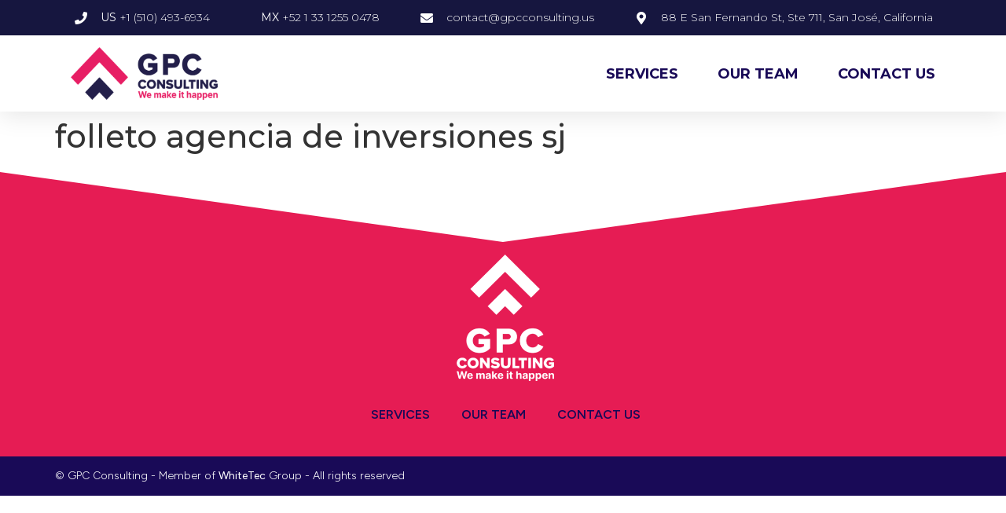

--- FILE ---
content_type: text/css
request_url: https://gpcconsulting.us/wp-content/uploads/elementor/css/post-2290.css?ver=1714516660
body_size: 1039
content:
.elementor-2290 .elementor-element.elementor-element-7fbaf53f{box-shadow:0px 5px 30px 0px rgba(0,0,0,0.1);z-index:10;}.elementor-2290 .elementor-element.elementor-element-5d8327d9 > .elementor-element-populated{padding:0px 0px 0px 0px;}.elementor-2290 .elementor-element.elementor-element-2d4ff324 > .elementor-container{max-width:1200px;}.elementor-2290 .elementor-element.elementor-element-2d4ff324:not(.elementor-motion-effects-element-type-background), .elementor-2290 .elementor-element.elementor-element-2d4ff324 > .elementor-motion-effects-container > .elementor-motion-effects-layer{background-color:#16163f;}.elementor-2290 .elementor-element.elementor-element-2d4ff324{transition:background 0.3s, border 0.3s, border-radius 0.3s, box-shadow 0.3s;margin-top:0px;margin-bottom:0px;padding:12px 0px 12px 0px;}.elementor-2290 .elementor-element.elementor-element-2d4ff324 > .elementor-background-overlay{transition:background 0.3s, border-radius 0.3s, opacity 0.3s;}.elementor-bc-flex-widget .elementor-2290 .elementor-element.elementor-element-317db971.elementor-column .elementor-widget-wrap{align-items:center;}.elementor-2290 .elementor-element.elementor-element-317db971.elementor-column.elementor-element[data-element_type="column"] > .elementor-widget-wrap.elementor-element-populated{align-content:center;align-items:center;}.elementor-2290 .elementor-element.elementor-element-317db971 > .elementor-element-populated{padding:0px 0px 0px 0px;}.elementor-2290 .elementor-element.elementor-element-56d4aa93 .elementor-icon-list-items:not(.elementor-inline-items) .elementor-icon-list-item:not(:last-child){padding-bottom:calc(50px/2);}.elementor-2290 .elementor-element.elementor-element-56d4aa93 .elementor-icon-list-items:not(.elementor-inline-items) .elementor-icon-list-item:not(:first-child){margin-top:calc(50px/2);}.elementor-2290 .elementor-element.elementor-element-56d4aa93 .elementor-icon-list-items.elementor-inline-items .elementor-icon-list-item{margin-right:calc(50px/2);margin-left:calc(50px/2);}.elementor-2290 .elementor-element.elementor-element-56d4aa93 .elementor-icon-list-items.elementor-inline-items{margin-right:calc(-50px/2);margin-left:calc(-50px/2);}body.rtl .elementor-2290 .elementor-element.elementor-element-56d4aa93 .elementor-icon-list-items.elementor-inline-items .elementor-icon-list-item:after{left:calc(-50px/2);}body:not(.rtl) .elementor-2290 .elementor-element.elementor-element-56d4aa93 .elementor-icon-list-items.elementor-inline-items .elementor-icon-list-item:after{right:calc(-50px/2);}.elementor-2290 .elementor-element.elementor-element-56d4aa93 .elementor-icon-list-icon i{color:#ffffff;transition:color 0.3s;}.elementor-2290 .elementor-element.elementor-element-56d4aa93 .elementor-icon-list-icon svg{fill:#ffffff;transition:fill 0.3s;}.elementor-2290 .elementor-element.elementor-element-56d4aa93{--e-icon-list-icon-size:16px;--icon-vertical-offset:0px;}.elementor-2290 .elementor-element.elementor-element-56d4aa93 .elementor-icon-list-icon{padding-right:10px;}.elementor-2290 .elementor-element.elementor-element-56d4aa93 .elementor-icon-list-item > .elementor-icon-list-text, .elementor-2290 .elementor-element.elementor-element-56d4aa93 .elementor-icon-list-item > a{font-family:"Montserrat", Sans-serif;font-size:14px;font-weight:300;}.elementor-2290 .elementor-element.elementor-element-56d4aa93 .elementor-icon-list-text{color:#ffffff;transition:color 0.3s;}.elementor-2290 .elementor-element.elementor-element-6ac305bc > .elementor-container{max-width:1100px;}.elementor-2290 .elementor-element.elementor-element-6ac305bc:not(.elementor-motion-effects-element-type-background), .elementor-2290 .elementor-element.elementor-element-6ac305bc > .elementor-motion-effects-container > .elementor-motion-effects-layer{background-color:#ffffff;}.elementor-2290 .elementor-element.elementor-element-6ac305bc{transition:background 0.3s, border 0.3s, border-radius 0.3s, box-shadow 0.3s;margin-top:0px;margin-bottom:0px;padding:15px 0px 15px 0px;}.elementor-2290 .elementor-element.elementor-element-6ac305bc > .elementor-background-overlay{transition:background 0.3s, border-radius 0.3s, opacity 0.3s;}.elementor-bc-flex-widget .elementor-2290 .elementor-element.elementor-element-095c8c7.elementor-column .elementor-widget-wrap{align-items:center;}.elementor-2290 .elementor-element.elementor-element-095c8c7.elementor-column.elementor-element[data-element_type="column"] > .elementor-widget-wrap.elementor-element-populated{align-content:center;align-items:center;}.elementor-2290 .elementor-element.elementor-element-095c8c7 > .elementor-element-populated{padding:0px 0px 0px 0px;}.elementor-bc-flex-widget .elementor-2290 .elementor-element.elementor-element-1ecb9b9a.elementor-column .elementor-widget-wrap{align-items:center;}.elementor-2290 .elementor-element.elementor-element-1ecb9b9a.elementor-column.elementor-element[data-element_type="column"] > .elementor-widget-wrap.elementor-element-populated{align-content:center;align-items:center;}.elementor-2290 .elementor-element.elementor-element-1ecb9b9a > .elementor-element-populated{padding:0px 0px 0px 0px;}.elementor-2290 .elementor-element.elementor-element-52cb7383 .elementor-menu-toggle{margin-left:auto;background-color:#ffffff;}.elementor-2290 .elementor-element.elementor-element-52cb7383 .elementor-nav-menu .elementor-item{font-family:"Montserrat", Sans-serif;font-size:18px;font-weight:700;text-transform:capitalize;}.elementor-2290 .elementor-element.elementor-element-52cb7383 .elementor-nav-menu--main .elementor-item{color:var( --e-global-color-e67fc51 );fill:var( --e-global-color-e67fc51 );padding-left:0px;padding-right:0px;}.elementor-2290 .elementor-element.elementor-element-52cb7383 .elementor-nav-menu--main .elementor-item:hover,
					.elementor-2290 .elementor-element.elementor-element-52cb7383 .elementor-nav-menu--main .elementor-item.elementor-item-active,
					.elementor-2290 .elementor-element.elementor-element-52cb7383 .elementor-nav-menu--main .elementor-item.highlighted,
					.elementor-2290 .elementor-element.elementor-element-52cb7383 .elementor-nav-menu--main .elementor-item:focus{color:var( --e-global-color-accent );fill:var( --e-global-color-accent );}.elementor-2290 .elementor-element.elementor-element-52cb7383 .elementor-nav-menu--main:not(.e--pointer-framed) .elementor-item:before,
					.elementor-2290 .elementor-element.elementor-element-52cb7383 .elementor-nav-menu--main:not(.e--pointer-framed) .elementor-item:after{background-color:#E61C54;}.elementor-2290 .elementor-element.elementor-element-52cb7383 .e--pointer-framed .elementor-item:before,
					.elementor-2290 .elementor-element.elementor-element-52cb7383 .e--pointer-framed .elementor-item:after{border-color:#E61C54;}.elementor-2290 .elementor-element.elementor-element-52cb7383 .e--pointer-framed .elementor-item:before{border-width:0px;}.elementor-2290 .elementor-element.elementor-element-52cb7383 .e--pointer-framed.e--animation-draw .elementor-item:before{border-width:0 0 0px 0px;}.elementor-2290 .elementor-element.elementor-element-52cb7383 .e--pointer-framed.e--animation-draw .elementor-item:after{border-width:0px 0px 0 0;}.elementor-2290 .elementor-element.elementor-element-52cb7383 .e--pointer-framed.e--animation-corners .elementor-item:before{border-width:0px 0 0 0px;}.elementor-2290 .elementor-element.elementor-element-52cb7383 .e--pointer-framed.e--animation-corners .elementor-item:after{border-width:0 0px 0px 0;}.elementor-2290 .elementor-element.elementor-element-52cb7383 .e--pointer-underline .elementor-item:after,
					 .elementor-2290 .elementor-element.elementor-element-52cb7383 .e--pointer-overline .elementor-item:before,
					 .elementor-2290 .elementor-element.elementor-element-52cb7383 .e--pointer-double-line .elementor-item:before,
					 .elementor-2290 .elementor-element.elementor-element-52cb7383 .e--pointer-double-line .elementor-item:after{height:0px;}.elementor-2290 .elementor-element.elementor-element-52cb7383{--e-nav-menu-horizontal-menu-item-margin:calc( 50px / 2 );width:var( --container-widget-width, 108% );max-width:108%;--container-widget-width:108%;--container-widget-flex-grow:0;}.elementor-2290 .elementor-element.elementor-element-52cb7383 .elementor-nav-menu--main:not(.elementor-nav-menu--layout-horizontal) .elementor-nav-menu > li:not(:last-child){margin-bottom:50px;}.elementor-2290 .elementor-element.elementor-element-52cb7383 .elementor-nav-menu--dropdown a, .elementor-2290 .elementor-element.elementor-element-52cb7383 .elementor-menu-toggle{color:#FFFFFF;}.elementor-2290 .elementor-element.elementor-element-52cb7383 .elementor-nav-menu--dropdown{background-color:var( --e-global-color-e67fc51 );}.elementor-2290 .elementor-element.elementor-element-52cb7383 .elementor-nav-menu--dropdown a:hover,
					.elementor-2290 .elementor-element.elementor-element-52cb7383 .elementor-nav-menu--dropdown a.elementor-item-active,
					.elementor-2290 .elementor-element.elementor-element-52cb7383 .elementor-nav-menu--dropdown a.highlighted,
					.elementor-2290 .elementor-element.elementor-element-52cb7383 .elementor-menu-toggle:hover{color:#FFFFFF;}.elementor-2290 .elementor-element.elementor-element-52cb7383 .elementor-nav-menu--dropdown a:hover,
					.elementor-2290 .elementor-element.elementor-element-52cb7383 .elementor-nav-menu--dropdown a.elementor-item-active,
					.elementor-2290 .elementor-element.elementor-element-52cb7383 .elementor-nav-menu--dropdown a.highlighted{background-color:var( --e-global-color-accent );}.elementor-2290 .elementor-element.elementor-element-52cb7383 .elementor-nav-menu--dropdown a.elementor-item-active{color:#FFFFFF;background-color:var( --e-global-color-accent );}.elementor-2290 .elementor-element.elementor-element-52cb7383 .elementor-nav-menu--dropdown .elementor-item, .elementor-2290 .elementor-element.elementor-element-52cb7383 .elementor-nav-menu--dropdown  .elementor-sub-item{font-family:"Montserrat", Sans-serif;font-size:16px;font-weight:400;}.elementor-2290 .elementor-element.elementor-element-52cb7383 .elementor-nav-menu--main .elementor-nav-menu--dropdown, .elementor-2290 .elementor-element.elementor-element-52cb7383 .elementor-nav-menu__container.elementor-nav-menu--dropdown{box-shadow:0px 15px 20px 0px rgba(0,0,0,0.1);}.elementor-2290 .elementor-element.elementor-element-52cb7383 .elementor-nav-menu--dropdown a{padding-left:10px;padding-right:10px;padding-top:20px;padding-bottom:20px;}.elementor-2290 .elementor-element.elementor-element-52cb7383 .elementor-nav-menu--main > .elementor-nav-menu > li > .elementor-nav-menu--dropdown, .elementor-2290 .elementor-element.elementor-element-52cb7383 .elementor-nav-menu__container.elementor-nav-menu--dropdown{margin-top:15px !important;}.elementor-2290 .elementor-element.elementor-element-52cb7383 div.elementor-menu-toggle{color:#16163f;}.elementor-2290 .elementor-element.elementor-element-52cb7383 div.elementor-menu-toggle svg{fill:#16163f;}@media(min-width:768px){.elementor-2290 .elementor-element.elementor-element-095c8c7{width:17%;}.elementor-2290 .elementor-element.elementor-element-1ecb9b9a{width:83%;}}@media(max-width:1024px) and (min-width:768px){.elementor-2290 .elementor-element.elementor-element-317db971{width:75%;}.elementor-2290 .elementor-element.elementor-element-095c8c7{width:12%;}.elementor-2290 .elementor-element.elementor-element-1ecb9b9a{width:81%;}}@media(max-width:1024px){.elementor-2290 .elementor-element.elementor-element-317db971 > .elementor-element-populated{padding:15px 15px 15px 15px;}.elementor-2290 .elementor-element.elementor-element-56d4aa93 .elementor-icon-list-item > .elementor-icon-list-text, .elementor-2290 .elementor-element.elementor-element-56d4aa93 .elementor-icon-list-item > a{font-size:12px;}.elementor-2290 .elementor-element.elementor-element-6ac305bc{padding:20px 15px 20px 15px;}.elementor-2290 .elementor-element.elementor-element-095c8c7 > .elementor-element-populated{padding:0px 0px 0px 0px;}.elementor-2290 .elementor-element.elementor-element-1ecb9b9a.elementor-column > .elementor-widget-wrap{justify-content:flex-end;}.elementor-2290 .elementor-element.elementor-element-1ecb9b9a > .elementor-element-populated{padding:0px 0px 0px 0px;}.elementor-2290 .elementor-element.elementor-element-52cb7383 .elementor-nav-menu--main > .elementor-nav-menu > li > .elementor-nav-menu--dropdown, .elementor-2290 .elementor-element.elementor-element-52cb7383 .elementor-nav-menu__container.elementor-nav-menu--dropdown{margin-top:20px !important;}}@media(max-width:767px){.elementor-2290 .elementor-element.elementor-element-7fbaf53f{margin-top:0px;margin-bottom:0px;padding:0px 0px 0px 0px;}.elementor-2290 .elementor-element.elementor-element-5d8327d9 > .elementor-element-populated{margin:0px 0px 0px 0px;--e-column-margin-right:0px;--e-column-margin-left:0px;padding:0px 0px 0px 0px;}.elementor-2290 .elementor-element.elementor-element-2d4ff324{padding:0px 0px 0px 0px;}.elementor-2290 .elementor-element.elementor-element-6ac305bc{margin-top:0px;margin-bottom:0px;padding:10px 10px 10px 10px;}.elementor-2290 .elementor-element.elementor-element-095c8c7{width:40%;}.elementor-2290 .elementor-element.elementor-element-095c8c7 > .elementor-element-populated{margin:0px 0px 0px 0px;--e-column-margin-right:0px;--e-column-margin-left:0px;padding:0px 0px 0px 0px;}.elementor-2290 .elementor-element.elementor-element-1b6ebe7 img{width:100%;}.elementor-2290 .elementor-element.elementor-element-1ecb9b9a{width:60%;}.elementor-2290 .elementor-element.elementor-element-1ecb9b9a > .elementor-element-populated{margin:0px 0px 0px 0px;--e-column-margin-right:0px;--e-column-margin-left:0px;padding:0px 0px 0px 0px;}.elementor-2290 .elementor-element.elementor-element-52cb7383 .elementor-nav-menu--dropdown .elementor-item, .elementor-2290 .elementor-element.elementor-element-52cb7383 .elementor-nav-menu--dropdown  .elementor-sub-item{font-size:16px;}.elementor-2290 .elementor-element.elementor-element-52cb7383 .elementor-nav-menu--dropdown a{padding-left:0px;padding-right:0px;padding-top:23px;padding-bottom:23px;}.elementor-2290 .elementor-element.elementor-element-52cb7383 .elementor-nav-menu--main > .elementor-nav-menu > li > .elementor-nav-menu--dropdown, .elementor-2290 .elementor-element.elementor-element-52cb7383 .elementor-nav-menu__container.elementor-nav-menu--dropdown{margin-top:10px !important;}.elementor-2290 .elementor-element.elementor-element-52cb7383 > .elementor-widget-container{margin:0px 0px 0px 0px;padding:0px 0px 0px 0px;}}

--- FILE ---
content_type: text/css
request_url: https://gpcconsulting.us/wp-content/uploads/elementor/css/post-2000.css?ver=1714517017
body_size: 273
content:
.elementor-2000 .elementor-element.elementor-element-cff0dae > .elementor-shape-top .elementor-shape-fill{fill:#FFFFFF;}.elementor-2000 .elementor-element.elementor-element-cff0dae > .elementor-shape-top svg{height:96px;}.elementor-2000 .elementor-element.elementor-element-cff0dae > .elementor-shape-top{z-index:2;pointer-events:none;}.elementor-2000 .elementor-element.elementor-element-8fe8322 > .elementor-container > .elementor-column > .elementor-widget-wrap{align-content:flex-start;align-items:flex-start;}.elementor-2000 .elementor-element.elementor-element-8fe8322:not(.elementor-motion-effects-element-type-background), .elementor-2000 .elementor-element.elementor-element-8fe8322 > .elementor-motion-effects-container > .elementor-motion-effects-layer{background-color:var( --e-global-color-accent );}.elementor-2000 .elementor-element.elementor-element-8fe8322{transition:background 0.3s, border 0.3s, border-radius 0.3s, box-shadow 0.3s;margin-top:0px;margin-bottom:0px;padding:0px 0px 0px 6px;}.elementor-2000 .elementor-element.elementor-element-8fe8322 > .elementor-background-overlay{transition:background 0.3s, border-radius 0.3s, opacity 0.3s;}.elementor-2000 .elementor-element.elementor-element-077f293 img{width:11%;}.elementor-2000 .elementor-element.elementor-element-077f293 > .elementor-widget-container{margin:0px 0px 0px 0px;padding:100px 0px 0px 0px;}.elementor-2000 .elementor-element.elementor-element-76e7712 .elementor-menu-toggle{margin:0 auto;}.elementor-2000 .elementor-element.elementor-element-76e7712 .elementor-nav-menu--main .elementor-item{color:var( --e-global-color-e67fc51 );fill:var( --e-global-color-e67fc51 );}.elementor-2000 .elementor-element.elementor-element-76e7712 .elementor-nav-menu--main .elementor-item:hover,
					.elementor-2000 .elementor-element.elementor-element-76e7712 .elementor-nav-menu--main .elementor-item.elementor-item-active,
					.elementor-2000 .elementor-element.elementor-element-76e7712 .elementor-nav-menu--main .elementor-item.highlighted,
					.elementor-2000 .elementor-element.elementor-element-76e7712 .elementor-nav-menu--main .elementor-item:focus{color:#FFFFFF;fill:#FFFFFF;}.elementor-2000 .elementor-element.elementor-element-23c7185 .elementor-nav-menu--main .elementor-item{color:#FFFFFF;fill:#FFFFFF;}.elementor-2000 .elementor-element.elementor-element-23c7185 .elementor-nav-menu--main .elementor-item:hover,
					.elementor-2000 .elementor-element.elementor-element-23c7185 .elementor-nav-menu--main .elementor-item.elementor-item-active,
					.elementor-2000 .elementor-element.elementor-element-23c7185 .elementor-nav-menu--main .elementor-item.highlighted,
					.elementor-2000 .elementor-element.elementor-element-23c7185 .elementor-nav-menu--main .elementor-item:focus{color:#FFFFFF;fill:#FFFFFF;}.elementor-2000 .elementor-element.elementor-element-ac33881 > .elementor-container{min-height:50px;}.elementor-2000 .elementor-element.elementor-element-ac33881 > .elementor-container > .elementor-column > .elementor-widget-wrap{align-content:center;align-items:center;}.elementor-2000 .elementor-element.elementor-element-ac33881:not(.elementor-motion-effects-element-type-background), .elementor-2000 .elementor-element.elementor-element-ac33881 > .elementor-motion-effects-container > .elementor-motion-effects-layer{background-color:var( --e-global-color-e67fc51 );}.elementor-2000 .elementor-element.elementor-element-ac33881{transition:background 0.3s, border 0.3s, border-radius 0.3s, box-shadow 0.3s;}.elementor-2000 .elementor-element.elementor-element-ac33881 > .elementor-background-overlay{transition:background 0.3s, border-radius 0.3s, opacity 0.3s;}.elementor-2000 .elementor-element.elementor-element-1ca6692{text-align:left;}.elementor-2000 .elementor-element.elementor-element-1ca6692 .elementor-heading-title{color:#FFFFFF;font-size:14px;font-weight:200;}@media(max-width:1024px){.elementor-2000 .elementor-element.elementor-element-8fe8322{padding:25px 25px 50px 25px;}.elementor-2000 .elementor-element.elementor-element-ac33881{padding:25px 20px 25px 20px;}}@media(max-width:767px){.elementor-2000 .elementor-element.elementor-element-cff0dae > .elementor-shape-top svg{height:60px;}.elementor-2000 .elementor-element.elementor-element-8fe8322{margin-top:0px;margin-bottom:0px;padding:0px 0px 100px 0px;}.elementor-2000 .elementor-element.elementor-element-077f293 img{width:34%;}.elementor-2000 .elementor-element.elementor-element-077f293 > .elementor-widget-container{margin:0px 0px 0px 0px;padding:-33px 0px 0px 0px;}.elementor-2000 .elementor-element.elementor-element-23c7185{width:var( --container-widget-width, 336px );max-width:336px;--container-widget-width:336px;--container-widget-flex-grow:0;}.elementor-2000 .elementor-element.elementor-element-ac33881{padding:20px 20px 20px 20px;}.elementor-2000 .elementor-element.elementor-element-1ca6692{text-align:center;}.elementor-2000 .elementor-element.elementor-element-1ca6692 .elementor-heading-title{font-size:14px;line-height:1.5em;}.elementor-2000 .elementor-element.elementor-element-1ca6692 > .elementor-widget-container{padding:0px 0px 0px 0px;}}